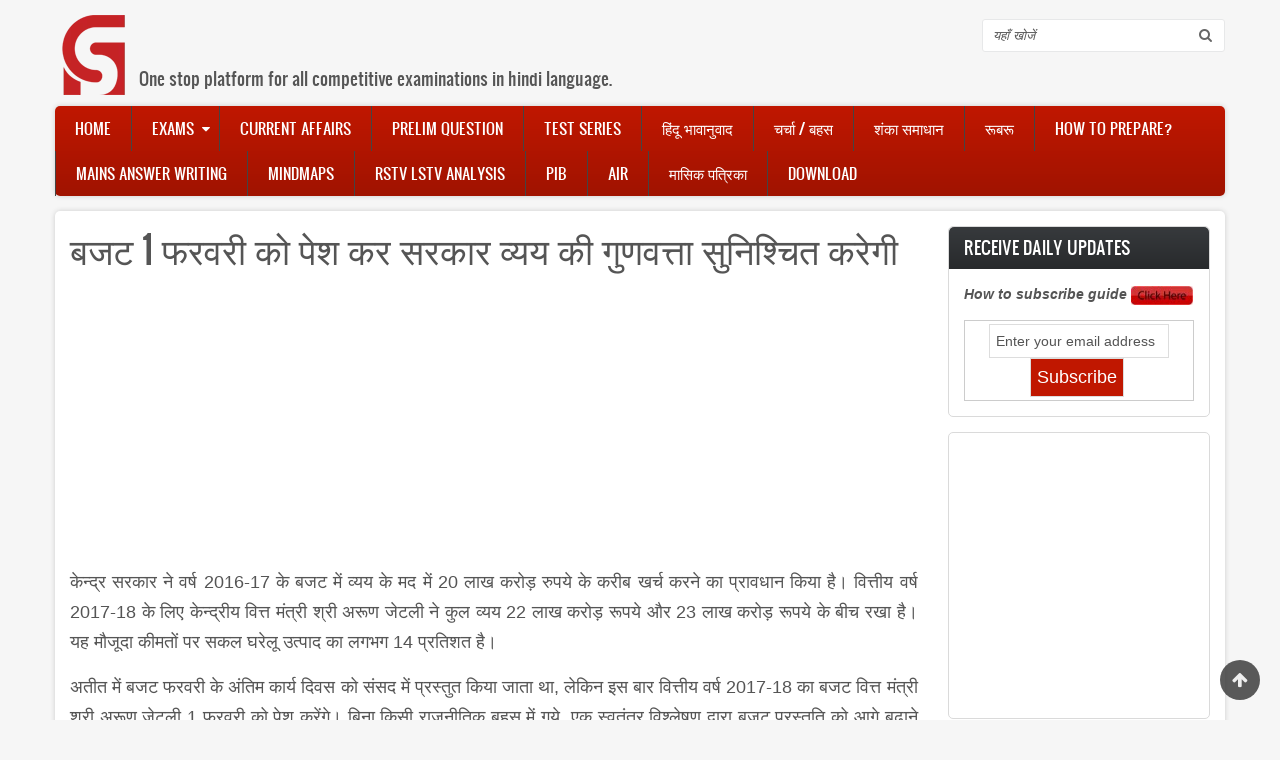

--- FILE ---
content_type: text/html; charset=UTF-8
request_url: https://gshindi.com/category/pib/budget-to-be-presented-on-first-feb-and-how-will-it-ensure-quality
body_size: 14432
content:
<!DOCTYPE html>
<html lang="en" dir="ltr" xmlns:article="http://ogp.me/ns/article#" xmlns:book="http://ogp.me/ns/book#" xmlns:product="http://ogp.me/ns/product#" xmlns:profile="http://ogp.me/ns/profile#" xmlns:video="http://ogp.me/ns/video#" prefix="content: http://purl.org/rss/1.0/modules/content/  dc: http://purl.org/dc/terms/  foaf: http://xmlns.com/foaf/0.1/  og: http://ogp.me/ns#  rdfs: http://www.w3.org/2000/01/rdf-schema#  schema: http://schema.org/  sioc: http://rdfs.org/sioc/ns#  sioct: http://rdfs.org/sioc/types#  skos: http://www.w3.org/2004/02/skos/core#  xsd: http://www.w3.org/2001/XMLSchema# ">
  <head>
    <meta charset="utf-8" />
<script async src="//pagead2.googlesyndication.com/pagead/js/adsbygoogle.js"></script>
<script>
  (adsbygoogle = window.adsbygoogle || []).push({
    google_ad_client: "ca-pub-5532921807944098",
    enable_page_level_ads: true
  });
</script><meta property="fb:app_id" content="233636587166106" />
<script>(function(i,s,o,g,r,a,m){i["GoogleAnalyticsObject"]=r;i[r]=i[r]||function(){(i[r].q=i[r].q||[]).push(arguments)},i[r].l=1*new Date();a=s.createElement(o),m=s.getElementsByTagName(o)[0];a.async=1;a.src=g;m.parentNode.insertBefore(a,m)})(window,document,"script","/sites/default/files/google_analytics/analytics.js?t06w1s","ga");ga("create", "UA-77095725-2", {"cookieDomain":"auto"});ga("set", "anonymizeIp", true);ga("send", "pageview");</script>
<meta name="title" content="बजट 1 फरवरी को पेश कर सरकार व्यय की गुणवत्ता सुनिश्चित करेगी | GShindi.com" />
<meta name="geo.placename" content="Delhi" />
<meta name="icbm" content="28.70799532, 77.21439242" />
<meta name="geo.position" content="28.70799532, 77.21439242" />
<meta name="geo.region" content="IN-DL" />
<meta http-equiv="content-language" content="hi-IN" />
<meta property="og:site_name" content="GShindi" />
<meta name="twitter:card" content="summary_large_image" />
<link rel="canonical" href="https://gshindi.com/category/pib/budget-to-be-presented-on-first-feb-and-how-will-it-ensure-quality" />
<meta name="robots" content="index, follow" />
<meta name="news_keywords" content="PIB" />
<meta name="description" content="केन्द्र सरकार ने वर्ष 2016-17 के बजट में व्यय के मद में 20 लाख करोड़ रुपये के करीब खर्च करने का प्रावधान किया है। वित्तीय वर्ष 2017-18 के लिए केन्द्रीय वित्त मंत्री श्री अरूण जेटली ने कुल व्यय 22 लाख करोड़ रूपये और 23 लाख करोड़ रूपये के बीच रखा है। यह मौजूदा कीमतों पर सकल घरेलू उत्पाद का लगभग 14 प्रतिशत है।" />
<meta name="twitter:title" content="बजट 1 फरवरी को पेश कर सरकार व्यय की गुणवत्ता सुनिश्चित करेगी | GShindi.com" />
<meta name="twitter:description" content="केन्द्र सरकार ने वर्ष 2016-17 के बजट में व्यय के मद में 20 लाख करोड़ रुपये के करीब खर्च करने का प्रावधान किया है। वित्तीय वर्ष 2017-18 के लिए केन्द्रीय वित्त मंत्री श्री अरूण जेटली ने कुल व्यय 22 लाख करोड़ रूपये और 23 लाख करोड़ रूपये के बीच रखा है। यह मौजूदा कीमतों पर सकल घरेलू उत्पाद का लगभग 14 प्रतिशत है।" />
<meta property="og:type" content="article" />
<meta name="twitter:site" content="@gs_hindi" />
<meta property="og:url" content="https://gshindi.com/category/pib/budget-to-be-presented-on-first-feb-and-how-will-it-ensure-quality" />
<meta property="og:title" content="बजट 1 फरवरी को पेश कर सरकार व्यय की गुणवत्ता सुनिश्चित करेगी" />
<meta name="keywords" content="PIB" />
<meta name="twitter:creator" content="@gs_hindi" />
<meta name="generator" content="Drupal 8" />
<meta name="twitter:url" content="https://gshindi.com/category/pib/budget-to-be-presented-on-first-feb-and-how-will-it-ensure-quality" />
<meta property="og:updated_time" content="Fri, 27/01/2017 - 17:01" />
<meta property="og:longitude" content="77.21439242" />
<meta property="og:latitude" content="28.70799532" />
<meta property="og:street_address" content="Chamber No-3, IInd Floor" />
<meta property="og:locality" content="Batra Cinema Complex, Mukherjee Nagar" />
<meta property="og:region" content="Delhi" />
<meta property="og:postal_code" content="110009" />
<meta property="og:country_name" content="India" />
<meta property="og:email" content="justunlearn[at]gmail.com" />
<meta property="og:phone_number" content="+91-8800141518" />
<meta property="article:publisher" content="https://www.facebook.com/gsforhindi" />
<meta property="article:section" content="PIB" />
<meta property="article:tag" content="PIB" />
<meta property="article:published_time" content="2017-01-27T17:00:53+0530" />
<meta property="article:modified_time" content="2017-01-27T17:01:53+0530" />
<meta name="Generator" content="Drupal 8 (https://www.drupal.org)" />
<meta name="MobileOptimized" content="width" />
<meta name="HandheldFriendly" content="true" />
<meta name="viewport" content="width=device-width, initial-scale=1.0" />
<meta name="fb:app_id" content="233636587166106" />
<link rel="shortcut icon" href="/sites/default/files/favicon.ico" type="image/vnd.microsoft.icon" />
<link rel="revision" href="/category/pib/budget-to-be-presented-on-first-feb-and-how-will-it-ensure-quality" />
<link rel="amphtml" href="https://gshindi.com/category/pib/budget-to-be-presented-on-first-feb-and-how-will-it-ensure-quality?amp" />

    <title>बजट 1 फरवरी को पेश कर सरकार व्यय की गुणवत्ता सुनिश्चित करेगी | GShindi.com</title>
    <link rel="stylesheet" href="/sites/default/files/css/css_UfB7luZ7zE9jcftLGeSKbYw3BMqEBjIxvjzqhc7xeN0.css?t06w1s" media="all" />
<link rel="stylesheet" href="/sites/default/files/css/css_GN89bP3CAjUNqbiRXHuuJZcXbdb-9oGq2LwN0Cd92Y0.css?t06w1s" media="all" />
<link rel="stylesheet" href="/sites/default/files/css/css_o_x7dRmZCOayxsW1nYNmntW8eJ8LiJZPbdNaZkWL9I8.css?t06w1s" media="all" />

    
<!--[if lte IE 8]>
<script src="/sites/default/files/js/js_VtafjXmRvoUgAzqzYTA3Wrjkx9wcWhjP0G4ZnnqRamA.js"></script>
<![endif]-->

    <meta name="viewport" content="width=device-width, initial-scale=1.0, maximum-scale=1.0, user-scalable=no">
    <meta name="HandheldFriendly" content="true" />
    <meta name="apple-touch-fullscreen" content="YES" />
<link rel="manifest" href="/manifest.json" />
<script src="https://cdn.onesignal.com/sdks/OneSignalSDK.js" async=""></script>
<script>
  var OneSignal = window.OneSignal || [];
  OneSignal.push(function() {
    OneSignal.init({
      appId: "8f03499a-b632-45c8-9037-28b2b5567aea",
    });
  });
</script>
  </head>
  <body>
    <a href="#main-content" class="visually-hidden focusable">
      Skip to main content
    </a>
    
    <div class="page">
<a name="Top" id="Top"></a>
<header id="header" class="header" role="header">
  <div class="container">
    
       <button type="button" class="navbar-toggle" data-toggle="collapse" data-target="#main-menu-inner">
<span class="sr-only">Toggle navigation</span>Menu</button>
      <div class="region region-header">
    <div id="block-zircon-branding" class="block block-system block-system-branding-block">
  
    
        <a href="/" title="Home" rel="home" class="site-logo">
      <img src="/sites/default/files/GSH_logo.png" alt="Home" />
    </a>
          <div class="site-slogan">One stop platform for all competitive examinations in hindi language.</div>
  </div>
<div class="search-block-form block block-search container-inline" data-drupal-selector="search-block-form" id="block-zircon-search" role="search">
  
    
      <form action="/search/node" method="get" id="search-block-form" accept-charset="UTF-8">
  <div class="js-form-item form-item js-form-type-search form-type-search js-form-item-keys form-item-keys form-no-label">
      <label for="edit-keys" class="visually-hidden">Search</label>
        <input title="Enter the terms you wish to search for." data-drupal-selector="edit-keys" type="search" id="edit-keys" name="keys" value="" size="15" maxlength="128" class="form-search" />

        </div>
<div data-drupal-selector="edit-actions" class="form-actions js-form-wrapper form-wrapper" id="edit-actions--2"><input data-drupal-selector="edit-submit" type="submit" id="edit-submit--2" value="Search" class="button js-form-submit form-submit" />
</div>

</form>

  </div>

  </div>

    
  </div>
</header>

  
      <nav id="main-menu" class="navbar navbar-default" role="navigation">	
  		  <div class="collapse navbar-collapse" id="main-menu-inner">
          <div class="container">
              <div class="region region-main-menu">
    <nav role="navigation" aria-labelledby="block-zircon-main-menu-menu" id="block-zircon-main-menu" class="block block-menu navigation menu--main">
            
  <h2 class="visually-hidden" id="block-zircon-main-menu-menu">Main navigation</h2>
  

        
              <ul class="menu">
                    <li class="menu-item">
        <a href="/" data-drupal-link-system-path="&lt;front&gt;">Home</a>
              </li>
                <li class="menu-item menu-item--expanded">
        <a href="/coming-soon" title="Information about various examinations" data-drupal-link-system-path="node/326">Exams</a>
                                <ul class="menu">
                    <li class="menu-item menu-item--expanded">
        <a href="/" data-drupal-link-system-path="&lt;front&gt;">UPSC</a>
                                <ul class="menu">
                    <li class="menu-item">
        <a href="/category/upsc-prelims" data-drupal-link-system-path="taxonomy/term/41">Prelims</a>
              </li>
                <li class="menu-item">
        <a href="/category/upsc-mains-gs" data-drupal-link-system-path="taxonomy/term/42">Mains</a>
              </li>
        </ul>
  
              </li>
                <li class="menu-item menu-item--expanded">
        <a href="/" data-drupal-link-system-path="&lt;front&gt;">State PSC</a>
                                <ul class="menu">
                    <li class="menu-item">
        <a href="/" data-drupal-link-system-path="&lt;front&gt;">UP PSC</a>
              </li>
                <li class="menu-item">
        <a href="/" data-drupal-link-system-path="&lt;front&gt;">MP PSC</a>
              </li>
                <li class="menu-item">
        <a href="/" data-drupal-link-system-path="&lt;front&gt;">Bihar PSC</a>
              </li>
                <li class="menu-item">
        <a href="/exams/state-psc/jharkhand-jpsc" data-drupal-link-system-path="node/1718">Jharkhand PSC</a>
              </li>
                <li class="menu-item">
        <a href="/exams/state-psc/rajasthan-psc" data-drupal-link-system-path="node/903">Rajasthan PSC</a>
              </li>
        </ul>
  
              </li>
        </ul>
  
              </li>
                <li class="menu-item">
        <a href="/daily-current-affairs" title="Daily current affairs for UPSC &amp; PCS" data-drupal-link-system-path="daily-current-affairs">Current Affairs</a>
              </li>
                <li class="menu-item">
        <a href="/category/objective-questions" data-drupal-link-system-path="taxonomy/term/62">Prelim Question</a>
              </li>
                <li class="menu-item">
        <a href="/upsc-mains-upsc-prelims-optional-subject/test-series" title="Test Series of UPSC GS, Optional Subjects and State PCS" data-drupal-link-system-path="node/3345">Test Series</a>
              </li>
                <li class="menu-item">
        <a href="/category/hindu-analysis" data-drupal-link-system-path="taxonomy/term/45">हिंदू भावानुवाद</a>
              </li>
                <li class="menu-item">
        <a href="/forum/105" data-drupal-link-system-path="forum/105">चर्चा / बहस</a>
              </li>
                <li class="menu-item">
        <a href="/general/how-prepare-ias-other-exam" data-drupal-link-system-path="node/245">शंका समाधान</a>
              </li>
                <li class="menu-item">
        <a href="/rubaru" data-drupal-link-system-path="taxonomy/term/106">रूबरू</a>
              </li>
                <li class="menu-item">
        <a href="/ias-preparation-guide-how-prepare-ias-with-books-list" title="How to prepare guide andbooks list of various competitive examinations" data-drupal-link-system-path="node/1001">How to Prepare?</a>
              </li>
                <li class="menu-item">
        <a href="/category/mains-answer-writing" data-drupal-link-system-path="taxonomy/term/88">Mains Answer Writing</a>
              </li>
                <li class="menu-item">
        <a href="/category/mindmap" data-drupal-link-system-path="taxonomy/term/46">Mindmaps</a>
              </li>
                <li class="menu-item">
        <a href="/rstv-lstv-brief-analysis-of-debates" title="In depth analysis and important debates of Rajya Sabha /Lok Sabha TV" data-drupal-link-system-path="node/1178">RSTV LSTV Analysis</a>
              </li>
                <li class="menu-item">
        <a href="/category/pib" title="Important articles, news and press releases of PIB." data-drupal-link-system-path="taxonomy/term/100">PIB</a>
              </li>
                <li class="menu-item">
        <a href="/all-india-radio" title="Important discussions of All India Radio" data-drupal-link-system-path="node/1550">AIR</a>
              </li>
                <li class="menu-item">
        <a href="/monthly-magazine" data-drupal-link-system-path="node/2303">मासिक पत्रिका</a>
              </li>
                <li class="menu-item">
        <a href="/downloads" data-drupal-link-system-path="node/580">Download</a>
              </li>
        </ul>
  


  </nav>

  </div>
						
          </div>
        </div>
    </nav>
  
  
  
  
      
  
      
  <section id="main" class="main" role="main">
    <a id="main-content"></a>
    <div class="container">
      <div class="row">
        
        		
        <div class="content col-lg-9 col-md-9 col-sm-12 col-xs-12">
          

          
                    

          

          
            <div class="region region-content">
    

<div id="block-zircon-page-title" class="block block-core block-page-title-block">
  
    
      
  <h1 class="page-title"><span property="schema:name" class="field field--name-title field--type-string field--label-hidden">बजट 1 फरवरी को पेश कर सरकार व्यय की गुणवत्ता सुनिश्चित करेगी</span>
</h1>


  </div>
<div id="block-custom-ad" class="block block-block-content block-block-contentcb0d6477-573d-4296-ae06-6a6ee7f1f4ee">
  
    
      
            <div class="clearfix text-formatted field field--name-body field--type-text-with-summary field--label-hidden field__item"><script async src="//pagead2.googlesyndication.com/pagead/js/adsbygoogle.js"></script>
<!-- Sidebar 1 -->
<ins class="adsbygoogle"
     style="display:block"
     data-ad-client="ca-pub-5532921807944098"
     data-ad-slot="5491194567"
     data-ad-format="auto"></ins>
<script>
(adsbygoogle = window.adsbygoogle || []).push({});
</script></div>
      
  </div>
<div id="block-zircon-content" class="block block-system block-system-main-block">
  
    
      
<article data-history-node-id="2265" role="article" about="/category/pib/budget-to-be-presented-on-first-feb-and-how-will-it-ensure-quality" typeof="schema:Article" class="node node--type-article node--view-mode-full">

  
      <span property="schema:name" content="बजट 1 फरवरी को पेश कर सरकार व्यय की गुणवत्ता सुनिश्चित करेगी" class="rdf-meta hidden"></span>


  
  <div class="node__content">
    
            <div property="schema:text" class="clearfix text-formatted field field--name-body field--type-text-with-summary field--label-hidden field__item"><p class="text-align-justify">केन्द्र सरकार ने वर्ष 2016-17 के बजट में व्यय के मद में 20 लाख करोड़ रुपये के करीब खर्च करने का प्रावधान किया है। वित्तीय वर्ष 2017-18 के लिए केन्द्रीय वित्त मंत्री श्री अरूण जेटली ने कुल व्यय 22 लाख करोड़ रूपये और 23 लाख करोड़ रूपये के बीच रखा है। यह मौजूदा कीमतों पर सकल घरेलू उत्पाद का लगभग 14 प्रतिशत है।</p>

<p class="text-align-justify">अतीत में बजट फरवरी के अंतिम कार्य दिवस को संसद में प्रस्तुत किया जाता था, लेकिन इस बार वित्तीय वर्ष 2017-18 का बजट वित्त मंत्री श्री अरूण जेटली 1 फरवरी को पेश करेंगे। बिना किसी राजनीतिक बहस में गये, एक स्वतंत्र विश्लेषण द्वारा बजट प्रस्तुति को आगे बढ़ाने को रख सकते हैं जिसके फलस्वरूप हम कह सकते हैं कि इससे सरकार को दो प्रमुख आयात उद्देश्यों को प्राप्त करने में मदद मिलेगी।</p>

<p class="text-align-justify"><strong>बजट पहले पेश करने के उद्देश्य:</strong>--                   <wbr></wbr>                         </p>

<ul style="list-style-type:circle;">
	<li class="text-align-justify">सबसे पहला और महत्वपूर्ण लक्ष्य व्यय की गुणवत्ता में सुधार लाना है और इस तरह से केन्द्रीय योजनाओं और परियोजनाओं को क्रियान्वित करने में निश्चित रूप से बदलाव आयेगा जब इनके लिए आवंटित राशि को संसद से मंजूरी दिलाकर संबंधित विभागों या मंत्रालयों को समय से निर्गत कर दिया जायेगा। दूसरी उपलब्धि यह है कि सरकार जीडीपी में विकास के लिए किस तरह व्यय करती है ; 20 लाख करोड़ रूपये से ज्यादा का सरकारी व्यय निवेश के पुनरुद्धार और उपभोक्ताओं की मांगों को बढ़ाने के लिए किए गये प्रयासों को दर्शाता है, साथ ही इससे केन्द्र सरकार के कर्मचारियों के लिए सातवें वेतन आयोग की रिपोर्ट के कार्यान्वयन में भी मदद मिली है।</li>
	<li class="text-align-justify">प्रचलित प्रणाली के अनुसार अब तक बजट फरवरी के अंतिम कार्य दिवस के दिन लोकसभा में पेश किया जाता था और जिससे नये वित्तीय वर्ष के पहले दिन 1 अप्रैल से संचित निधि से धन की निकासी के लिए लेखानुदान संसद से प्राप्त होता था।</li>
	<li class="text-align-justify">बजट सत्र को दो चरणों में संपन्न होता है : पहले चरण में सरकार को निर्बाध गति से कामकाज करने के लिए लेखानुदान प्राप्त किया जाता है जबकि बजट सत्र के दूसरे चरण मई में बजट को संसद से पूर्ण मान्यता मिलती है। जबकि वित्त मंत्री के बजट भाषण में कर और गैर-कर प्रस्तावों को बजट पेश करते समय ही सरकार की प्रमुख नीति तथा दशा एवं दिशा को दर्शाता है और बजट बाषण की समाप्ति के बाद इस पर बहस होती है। बहस के बाद ही बजट प्रस्तावों में सुधार की सिफारिश की जाती है</li>
	<li class="text-align-justify">लेकिन समय से पूर्व कम-से-कम पहली तिमाही के लिए अंतिम परिव्यय उपलब्ध हो जाता है। दूसरी तिमाही में संबंधित विभाग और मंत्रालय बजट में घोषित परियोजनाओं और कार्यक्रमों को लागू करने पर काम शुरू कर देते हैं जो सरकार के लिए प्रमुख होता है।</li>
	<li class="text-align-justify">सरकारी धन को निजी व्यवसाय की तरह खर्च नहीं किया जा सकता है। इसमें तय प्रक्रियाओं का अच्छी तरह पालन किया जाता है , संसदीय समितियों के अलावा भारत के नियंत्रक एवं महालेखा परीक्षक (सीएजी) और इस जैसी अन्य एजेंसियों जैसे केंद्रीय सतर्कता आयोग द्वारा समीक्षा की जाती है। नौकरशाहों को कार्यक्रमों और नीतियों के कार्यान्वयन में सावधानी बरतने के कारण थोड़ा विलम्ब होता है। निविदा जारी करने , सौदों को अंतिम रूप देने इत्यादि की पूरी प्रक्रिया में कुछ महीने लग सकते हैं जिससे ज्यादातर मामलों में संबंधित विभाग को ठेकेदार को आदेश निर्गत करने में तीसरी तिमाही के मध्य या अंत तक का समय लग जाता है। जिससे पैसा अंतिम तिमाही में या कभी-कभी तो 31 मार्च तक ही व्यय हो पाता है।          </li>
	<li class="text-align-justify">स्वाभाविक रूप से दवाब संबंधित ठेकेदार के साथ-साथ विभाग या मंत्रालय पर भी आ जाता है जिससे उस काम की गुणवत्ता भी प्रभावित होती है।</li>
	<li class="text-align-justify">इन्हीं सब बातों को ध्यान में रखकर सरकार ने बजट को पहले पेश करने का मन बनाया और उसे इस वर्ष से मूर्त रूप भी देने जा रही है। सरकार के इस कार्य से बजट पर लोकसभा एवं राज्यसभा में चर्चा के लिए पर्याप्त समय भी मिलेगा तथा संबंधित मंत्रालयों एवं विभागों को परियोजनाओं को कार्यान्वित करने की शुरूआत करने में भी सुविधा होगी।        </li>
	<li class="text-align-justify">इसमें सरकार की मंशा स्पष्ट है कि उसे कार्यों को शुरू करने से लेकर खत्म करने तक में समय की कमी नहीं होगी और सरकार भी उन्नति के पथ पर अग्रसर रहेगी।</li>
	<li class="text-align-justify">इस तरह के प्रयासों का स्वागत किया जाना चाहिए। इससे न सिर्फ अर्थव्यवस्था में सुधार दिखाई देगा बल्कि उपभोक्ताओं की मांग को पूरा करने एवं निवेश को बढ़ाने में भी मदद मिलेगी तथा कई वरिष्ठ मंत्रियों को सरकार की अर्थव्यवस्था के बारे में समय से आकलन करने में मदद मिलेगी; जिससे 2017 में सड़कों, हवाई अड्डों, बंदरगाहों, शिपिंग, कृषि के बुनियादी ढांचे आदि जैसे क्षेत्रों में राज्य के व्यय में आर्थिक पुनरुद्धार के लिए नया रास्ता भी खुलेगा और जब एक बार स्थिति में गतिशीलता आ जायेगी तो निजी क्षेत्र में गुणात्मक प्रभाव देखने को मिलेगा और पूरे चक्र में एक परिवर्तन दिखाई देगा।</li>
	<li class="text-align-justify">बजट में ग्रामीण परिदृश्य पर और ध्यान देने की उम्मीद है ताकि आने वाले महीनों में कृषि और संबद्ध क्षेत्रों से संबंधित सरकारी कार्यक्रम सकल घरेलू उत्पाद की गति में उत्प्रेरक साबित हों।<br />
	इस तरह, पूरे बजट का सदुपयोग किया जा सकेगा और अंतत हम कह सकते हैं कि सरकार की मंशा सकारात्मक दिशा में कदम बढ़ाने की है।</li>
</ul>

<p class="text-align-justify" style="margin-left:.25in;">साभार : विशनाराम माली</p>
</div>
      <strong class="node_view"></strong><div class="fbsharecontainer text-center"> <div class="panel panel-default"> <div class="panel-body"> <p class="p-share">Download this article as PDF by sharing it</p><p class="p-unlocked">Thanks for sharing, PDF file ready to download now</p><p class="p-locked">Sorry, in order to download PDF, you need to share it</p><a class="btn btn-default btn-fb" id="facebook-share"> <span class=" fa fa-facebook-official fa-lg"></span> Share </a> <a class="btn btn-default btn-dl" href="https://gshindi.com/printable/pdf/node/2265" id="download-file"> <span class="fa fa-cloud-download fa-lg"></span> Download </a> </div></div><div id="fb-root"></div>
  <div class="field field--name-field-disqus field--type-disqus-comment field--label-visually_hidden">
    <div class="field__label visually-hidden">disqus</div>
              <div class="field__item"><div id="disqus_thread"><noscript>
  <p>
    <a href="http://gshindicom.disqus.com/">View the discussion thread.</a>
  </p>
</noscript>
</div>
</div>
          </div>

            <div class="field field--name-field-fb-comments field--type-facebook-comments field--label-hidden field__item"><div id="fb-root"></div>
<script>(function(d, s, id) {
  var js, fjs = d.getElementsByTagName(s)[0];
  if (d.getElementById(id)) {return;}
  js = d.createElement(s); js.id = id;
  js.src = "//connect.facebook.net/en_GB/all.js#xfbml=1";
  fjs.parentNode.insertBefore(js, fjs);
}(document, "script", "facebook-jssdk"));</script>
<div class="fb-comments fb-comments-fluid" data-href="https://gshindi.com/category/pib/budget-to-be-presented-on-first-feb-and-how-will-it-ensure-quality" data-num-posts="5" data-width="620" data-colorscheme="light"></div></div>
      
  </div>

</article>

  </div>
<div id="block-managedad-3" class="block block-adsense block-adsense-managed-ad-block">
  
    
      <div class="text-align-center">
  <div class="adsense" style="width:336px;height:280px;">
    <script async src="//pagead2.googlesyndication.com/pagead/js/adsbygoogle.js"></script>
<!-- 336x280 -->
<ins class="adsbygoogle"
     style="display:inline-block;width:336px;height:280px"
     data-ad-client="ca-pub-5532921807944098"
     data-ad-slot="6747160168"></ins>
<script>
(adsbygoogle = window.adsbygoogle || []).push({});
</script>
  </div>
</div>
  </div>
<div id="block-ad2" class="block block-block-content block-block-contentc4ce0e2e-8c88-4a35-a313-19916ca1cbf7">
  
    
      
            <div class="clearfix text-formatted field field--name-body field--type-text-with-summary field--label-hidden field__item"><script async src="//pagead2.googlesyndication.com/pagead/js/adsbygoogle.js"></script>
<ins class="adsbygoogle"
     style="display:block"
     data-ad-format="autorelaxed"
     data-ad-client="ca-pub-5532921807944098"
     data-ad-slot="4577597367"></ins>
<script>
     (adsbygoogle = window.adsbygoogle || []).push({});
</script></div>
      
  </div>

  </div>


          <!---->
        </div>

                  <aside class="sidebar-second sidebar col-lg-3 col-md-3 col-sm-12 col-xs-12" role="complementary">
              <div class="region region-sidebar-second">
    <div id="block-subscribetoemailnewsletter" class="block block-block-content block-block-content756a2256-c75a-4a3a-b671-a589344a93c2">
  
      <h2>Receive Daily Updates</h2>
    
      
            <div class="clearfix text-formatted field field--name-body field--type-text-with-summary field--label-hidden field__item"><p class="text-align-center"><a href="https://gshindi.com/node/3440"><strong><em>How to subscribe guide </em></strong><img alt="click_here_red.jpg" height="18" src="https://gshindi.com/sites/default/files/click_here_red.jpg" width="62" /></a></p>

<form action="https://feedburner.google.com/fb/a/mailverify" method="post" onsubmit="window.open('https://feedburner.google.com/fb/a/mailverify?uri=gshindi', 'popupwindow', 'scrollbars=yes,width=550,height=520');return true" style="border:1px solid #ccc;padding:3px;text-align:center;" target="popupwindow"><input name="email" onblur="if (this.value == '') {this.value = 'Enter your email address';}" onfocus="if (this.value == 'Enter your email address') {this.value = '';}" style="width:180px" type="text" value="Enter your email address" /> <input name="uri" type="hidden" value="gshindi" /><br />
<input name="loc" type="hidden" value="en_US" /><input style="background-color:#C01700;font-size:18px;color:white" type="submit" value="Subscribe" />&nbsp;</form>
</div>
      
  </div>
<div id="block-managedad" class="block block-adsense block-adsense-managed-ad-block">
  
    
      <div class="text-align-center">
  <div class="adsense" style="width:250px;height:250px;">
    <script async src="//pagead2.googlesyndication.com/pagead/js/adsbygoogle.js"></script>
<!-- 250x250 -->
<ins class="adsbygoogle"
     style="display:inline-block;width:250px;height:250px"
     data-ad-client="ca-pub-5532921807944098"
     data-ad-slot="7805532561"></ins>
<script>
(adsbygoogle = window.adsbygoogle || []).push({});
</script>
  </div>
</div>
  </div>

  </div>

          </aside>
              </div>
    </div>
  </section>

      
      <section id="panel_second" class="panel_second">
      <div class="container">
        <div class="row">
          <div class="col-lg-3 col-md-3 col-sm-12 col-xs-12">
              <div class="region region-panel-second-1">
    <div id="block-contactus" class="block block-block-content block-block-content6899e1fc-0cc0-449f-8d00-bd4e0d1d3539">
  
      <h2>Contact Us</h2>
    
      
            <div class="clearfix text-formatted field field--name-body field--type-text-with-summary field--label-hidden field__item"><p>103 B5/6, Second Floor Himalika Commercial Complex, Dr. Mukherjee Nagar, Delhi -110009;</p>

<p><strong>Email :</strong> gshindiedutech [at] gmail [dot] com</p>
</div>
      
  </div>

  </div>

          </div>
          <div class="col-lg-3 col-md-3 col-sm-12 col-xs-12">
              <div class="region region-panel-second-2">
    <nav role="navigation" aria-labelledby="block-zircon-footer-menu" id="block-zircon-footer" class="block block-menu navigation menu--footer">
            
  <h2 class="visually-hidden" id="block-zircon-footer-menu">Footer menu</h2>
  

        
              <ul class="menu">
                    <li class="menu-item">
        <a href="/contact" data-drupal-link-system-path="contact">Contact</a>
              </li>
                <li class="menu-item">
        <a href="/contact-us">About Us</a>
              </li>
                <li class="menu-item">
        <a href="/sitemap" title="Complete site structure" data-drupal-link-system-path="sitemap">Sitemap</a>
              </li>
                <li class="menu-item">
        <a href="/rss.xml" data-drupal-link-system-path="rss.xml">RSS Subscription</a>
              </li>
                <li class="menu-item">
        <a href="https://gshindi.com/privacy-policy">Privacy Policy</a>
              </li>
        </ul>
  


  </nav>

  </div>

          </div>
          <div class="col-lg-3 col-md-3 col-sm-12 col-xs-12">
            
          </div>
          <div class="col-lg-3 col-md-3 col-sm-12 col-xs-12">
              <div class="region region-panel-second-4">
    <div id="block-socialmedialinks" class="block-social-media-links block block-social-media-links-block">
  
      <h2>Social Media</h2>
    
      

<ul class="social-media-links--platforms platforms inline horizontal">
      <li>
      <a href="https://www.facebook.com/gsforhindi"  target="_blank" >
        <span class='fa fa-facebook fa-2x'></span>
      </a>

          </li>
      <li>
      <a href="https://www.twitter.com/GS_Hindi"  target="_blank" >
        <span class='fa fa-twitter fa-2x'></span>
      </a>

          </li>
      <li>
      <a href="https://plus.google.com/+GShindi"  target="_blank" >
        <span class='fa fa-google-plus fa-2x'></span>
      </a>

          </li>
      <li>
      <a href="http://www.youtube.com/channel/UCgBgzri3yJR4F8coWtPKjyg?sub_confirmation=1"  target="_blank" >
        <span class='fa fa-youtube fa-2x'></span>
      </a>

          </li>
      <li>
      <a href="/fbupdate.xml"  target="_blank" >
        <span class='fa fa-rss fa-2x'></span>
      </a>

          </li>
  </ul>

  </div>
<div id="block-googleplay" class="block block-block-content block-block-content1d6d52f6-fde4-477a-b436-54127295d077">
  
    
      
            <div class="clearfix text-formatted field field--name-body field--type-text-with-summary field--label-hidden field__item">

<p> </p>

<p><a href="https://play.google.com/store/apps/details?id=com.gshindi.android.testfirebase"><img alt="Android App link" data-entity-type="file" data-entity-uuid="a697b3b9-00f6-4284-8154-847e04c142b9" src="/sites/default/files/inline-images/Android-app.png" width="177" height="51" /></a></p>

<p> </p>
</div>
      
  </div>

  </div>

          </div>
        </div>
      </div>
    </section>
    
    <a href="#Top" class="btn-btt" title="Back to Top" style="display: block;"></a>          

      <footer id="footer" class="footer" role="contentinfo">
      <div class="container">
          <div class="region region-footer">
    <div id="block-footerinfo" class="block block-block-content block-block-contente88073fc-057b-42da-8c00-dcb71417592d">
  
    
      
            <div class="clearfix text-formatted field field--name-body field--type-text-with-summary field--label-hidden field__item"><p>Copyright © 2018 GSHindi Edu Tech Private Limited. All Rights Reserved.</p>
</div>
      
  </div>

  </div>

      </div>
    </footer>
    
  
</div>

    <!--Start of Tawk.to Script-->
  <script type="text/javascript">
  var $_Tawk_API={},$_Tawk_LoadStart=new Date();
  (function(){
  var s1=document.createElement("script"),s0=document.getElementsByTagName("script")[0];
  s1.async=true;
  s1.src="https://embed.tawk.to/5a789176d7591465c70764ba/default";
  s1.charset="UTF-8";
  s1.setAttribute("crossorigin","*");
  s0.parentNode.insertBefore(s1,s0);
  })();
  </script>
  <!--End of Tawk.to Script-->
    <script type="application/json" data-drupal-selector="drupal-settings-json">{"path":{"baseUrl":"\/","scriptPath":null,"pathPrefix":"","currentPath":"node\/2265","currentPathIsAdmin":false,"isFront":false,"currentLanguage":"en"},"pluralDelimiter":"\u0003","ajaxPageState":{"libraries":"adsense\/adsense.css,classy\/base,classy\/messages,classy\/node,core\/html5shiv,core\/normalize,disqus\/disqus,facebook_comments\/fluid,google_analytics\/google_analytics,printable\/entity-links,social_media_links\/fontawesome.component,social_media_links\/social_media_links.theme,system\/base,zircon\/global-styling","theme":"zircon","theme_token":null},"ajaxTrustedUrl":{"\/search\/node":true},"google_analytics":{"trackOutbound":true,"trackMailto":true,"trackDownload":true,"trackDownloadExtensions":"7z|aac|arc|arj|asf|asx|avi|bin|csv|doc(x|m)?|dot(x|m)?|exe|flv|gif|gz|gzip|hqx|jar|jpe?g|js|mp(2|3|4|e?g)|mov(ie)?|msi|msp|pdf|phps|png|ppt(x|m)?|pot(x|m)?|pps(x|m)?|ppam|sld(x|m)?|thmx|qtm?|ra(m|r)?|sea|sit|tar|tgz|torrent|txt|wav|wma|wmv|wpd|xls(x|m|b)?|xlt(x|m)|xlam|xml|z|zip","trackColorbox":true},"disqus":{"domain":"gshindicom","url":"https:\/\/gshindi.com\/category\/pib\/budget-to-be-presented-on-first-feb-and-how-will-it-ensure-quality","title":"\u092c\u091c\u091f 1 \u092b\u0930\u0935\u0930\u0940 \u0915\u094b \u092a\u0947\u0936 \u0915\u0930 \u0938\u0930\u0915\u093e\u0930 \u0935\u094d\u092f\u092f \u0915\u0940 \u0917\u0941\u0923\u0935\u0924\u094d\u0924\u093e \u0938\u0941\u0928\u093f\u0936\u094d\u091a\u093f\u0924 \u0915\u0930\u0947\u0917\u0940","identifier":"node\/2265","disable_mobile":false},"user":{"uid":0,"permissionsHash":"ce4b49a101a826acbfbafc20065441dd5a4fddf84409b76ba4b7f25dc067192c"}}</script>
<script src="//ajax.googleapis.com/ajax/libs/jquery/2.2.4/jquery.min.js"></script>
<script src="/sites/default/files/js/js_F4ESTYGQGkverYTsBdcgqhT4AIHheQ7nNogpL-dcQnc.js"></script>
<script src="/sites/default/files/js/js_C9p5xrBqKttsPjGzpaVJNw69kDGoIhrE1MH6maObKkk.js"></script>
<script src="/sites/default/files/js/js_bfSrenRIDArReNT2uGaQpoFi-2nnXXwwYOrNBjJ-ums.js"></script>
<script src="/sites/default/files/js/js_DsAnsItLGSSILu_WhLq0h6gXmDlE2r8peuk8vRBCg7o.js"></script>
<script src="/sites/default/files/js/js_HhlWrC3TQDRUnWRSx9pfla7RfjiUlGrghHuuM97uXZU.js"></script>
<script src="/sites/default/files/js/js_Zs7vdHRFNMzfEJqWAq266bVAQsHsXxPqLPhJamUmcQc.js"></script>

  </body>
</html>



--- FILE ---
content_type: text/html; charset=utf-8
request_url: https://www.google.com/recaptcha/api2/aframe
body_size: 267
content:
<!DOCTYPE HTML><html><head><meta http-equiv="content-type" content="text/html; charset=UTF-8"></head><body><script nonce="jG_cA3eIFpwfvpdCGASmtQ">/** Anti-fraud and anti-abuse applications only. See google.com/recaptcha */ try{var clients={'sodar':'https://pagead2.googlesyndication.com/pagead/sodar?'};window.addEventListener("message",function(a){try{if(a.source===window.parent){var b=JSON.parse(a.data);var c=clients[b['id']];if(c){var d=document.createElement('img');d.src=c+b['params']+'&rc='+(localStorage.getItem("rc::a")?sessionStorage.getItem("rc::b"):"");window.document.body.appendChild(d);sessionStorage.setItem("rc::e",parseInt(sessionStorage.getItem("rc::e")||0)+1);localStorage.setItem("rc::h",'1769247613274');}}}catch(b){}});window.parent.postMessage("_grecaptcha_ready", "*");}catch(b){}</script></body></html>